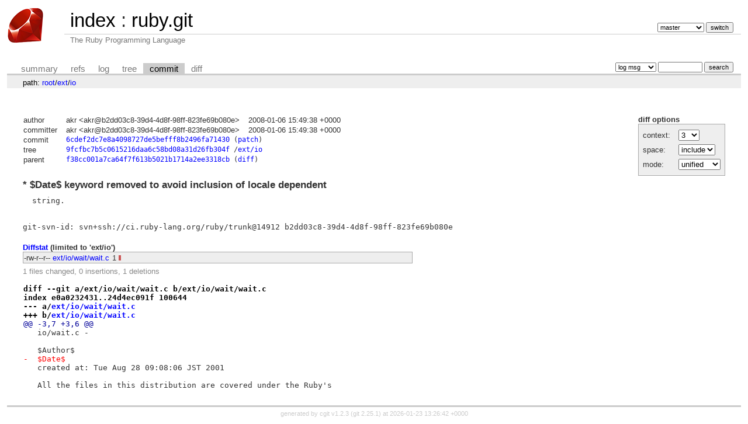

--- FILE ---
content_type: text/html; charset=UTF-8
request_url: https://git.ruby-lang.org/ruby.git/commit/ext/io?id=6cdef2dc7e8a4098727de5befff8b2496fa71430
body_size: 2105
content:
<!DOCTYPE html>
<html lang='en'>
<head>
<title>ruby.git - The Ruby Programming Language</title>
<meta name='generator' content='cgit v1.2.3'/>
<meta name='robots' content='index, nofollow'/>
<link rel='stylesheet' type='text/css' href='/cgit-css/cgit.css'/>
<link rel='shortcut icon' href='/favicon.ico'/>
<link rel='alternate' title='Atom feed' href='https://git.ruby-lang.org/ruby.git/atom/ext/io?h=master' type='application/atom+xml'/>
</head>
<body>
<div id='cgit'><table id='header'>
<tr>
<td class='logo' rowspan='2'><a href='/'><img src='/cgit-css/ruby.png' alt='cgit logo'/></a></td>
<td class='main'><a href='/'>index</a> : <a title='ruby.git' href='/ruby.git/'>ruby.git</a></td><td class='form'><form method='get'>
<input type='hidden' name='id' value='6cdef2dc7e8a4098727de5befff8b2496fa71430'/><select name='h' onchange='this.form.submit();'>
<option value='master' selected='selected'>master</option>
<option value='ruby_1_3'>ruby_1_3</option>
<option value='ruby_1_4'>ruby_1_4</option>
<option value='ruby_1_6'>ruby_1_6</option>
<option value='ruby_1_8'>ruby_1_8</option>
<option value='ruby_1_8_5'>ruby_1_8_5</option>
<option value='ruby_1_8_6'>ruby_1_8_6</option>
<option value='ruby_1_8_7'>ruby_1_8_7</option>
<option value='ruby_1_9_1'>ruby_1_9_1</option>
<option value='ruby_1_9_2'>ruby_1_9_2</option>
<option value='ruby_1_9_3'>ruby_1_9_3</option>
<option value='ruby_2_0_0'>ruby_2_0_0</option>
<option value='ruby_2_1'>ruby_2_1</option>
<option value='ruby_2_2'>ruby_2_2</option>
<option value='ruby_2_3'>ruby_2_3</option>
<option value='ruby_2_4'>ruby_2_4</option>
<option value='ruby_2_5'>ruby_2_5</option>
<option value='ruby_2_6'>ruby_2_6</option>
<option value='ruby_2_7'>ruby_2_7</option>
<option value='ruby_3_0'>ruby_3_0</option>
<option value='ruby_3_1'>ruby_3_1</option>
<option value='ruby_3_2'>ruby_3_2</option>
<option value='ruby_3_3'>ruby_3_3</option>
<option value='ruby_3_4'>ruby_3_4</option>
<option value='ruby_4_0'>ruby_4_0</option>
<option value='v1_0r'>v1_0r</option>
<option value='v1_1dev'>v1_1dev</option>
<option value='v1_1r'>v1_1r</option>
</select> <input type='submit' value='switch'/></form></td></tr>
<tr><td class='sub'>The Ruby Programming Language</td><td class='sub right'></td></tr></table>
<table class='tabs'><tr><td>
<a href='/ruby.git/'>summary</a><a href='/ruby.git/refs/?id=6cdef2dc7e8a4098727de5befff8b2496fa71430'>refs</a><a href='/ruby.git/log/ext/io'>log</a><a href='/ruby.git/tree/ext/io?id=6cdef2dc7e8a4098727de5befff8b2496fa71430'>tree</a><a class='active' href='/ruby.git/commit/ext/io?id=6cdef2dc7e8a4098727de5befff8b2496fa71430'>commit</a><a href='/ruby.git/diff/ext/io?id=6cdef2dc7e8a4098727de5befff8b2496fa71430'>diff</a></td><td class='form'><form class='right' method='get' action='/ruby.git/log/ext/io'>
<input type='hidden' name='id' value='6cdef2dc7e8a4098727de5befff8b2496fa71430'/><select name='qt'>
<option value='grep'>log msg</option>
<option value='author'>author</option>
<option value='committer'>committer</option>
<option value='range'>range</option>
</select>
<input class='txt' type='search' size='10' name='q' value=''/>
<input type='submit' value='search'/>
</form>
</td></tr></table>
<div class='path'>path: <a href='/ruby.git/commit/?id=6cdef2dc7e8a4098727de5befff8b2496fa71430'>root</a>/<a href='/ruby.git/commit/ext?id=6cdef2dc7e8a4098727de5befff8b2496fa71430'>ext</a>/<a href='/ruby.git/commit/ext/io?id=6cdef2dc7e8a4098727de5befff8b2496fa71430'>io</a></div><div class='content'><div class='cgit-panel'><b>diff options</b><form method='get'><input type='hidden' name='id' value='6cdef2dc7e8a4098727de5befff8b2496fa71430'/><table><tr><td colspan='2'/></tr><tr><td class='label'>context:</td><td class='ctrl'><select name='context' onchange='this.form.submit();'><option value='1'>1</option><option value='2'>2</option><option value='3' selected='selected'>3</option><option value='4'>4</option><option value='5'>5</option><option value='6'>6</option><option value='7'>7</option><option value='8'>8</option><option value='9'>9</option><option value='10'>10</option><option value='15'>15</option><option value='20'>20</option><option value='25'>25</option><option value='30'>30</option><option value='35'>35</option><option value='40'>40</option></select></td></tr><tr><td class='label'>space:</td><td class='ctrl'><select name='ignorews' onchange='this.form.submit();'><option value='0' selected='selected'>include</option><option value='1'>ignore</option></select></td></tr><tr><td class='label'>mode:</td><td class='ctrl'><select name='dt' onchange='this.form.submit();'><option value='0' selected='selected'>unified</option><option value='1'>ssdiff</option><option value='2'>stat only</option></select></td></tr><tr><td/><td class='ctrl'><noscript><input type='submit' value='reload'/></noscript></td></tr></table></form></div><table summary='commit info' class='commit-info'>
<tr><th>author</th><td>akr &lt;akr@b2dd03c8-39d4-4d8f-98ff-823fe69b080e&gt;</td><td class='right'>2008-01-06 15:49:38 +0000</td></tr>
<tr><th>committer</th><td>akr &lt;akr@b2dd03c8-39d4-4d8f-98ff-823fe69b080e&gt;</td><td class='right'>2008-01-06 15:49:38 +0000</td></tr>
<tr><th>commit</th><td colspan='2' class='sha1'><a href='/ruby.git/commit/ext/io?id=6cdef2dc7e8a4098727de5befff8b2496fa71430'>6cdef2dc7e8a4098727de5befff8b2496fa71430</a> (<a href='/ruby.git/patch/ext/io?id=6cdef2dc7e8a4098727de5befff8b2496fa71430'>patch</a>)</td></tr>
<tr><th>tree</th><td colspan='2' class='sha1'><a href='/ruby.git/tree/?id=6cdef2dc7e8a4098727de5befff8b2496fa71430'>9fcfbc7b5c0615216daa6c58bd08a31d26fb304f</a> /<a href='/ruby.git/tree/ext/io?id=6cdef2dc7e8a4098727de5befff8b2496fa71430'>ext/io</a></td></tr>
<tr><th>parent</th><td colspan='2' class='sha1'><a href='/ruby.git/commit/ext/io?id=f38cc001a7ca64f7f613b5021b1714a2ee3318cb'>f38cc001a7ca64f7f613b5021b1714a2ee3318cb</a> (<a href='/ruby.git/diff/ext/io?id=6cdef2dc7e8a4098727de5befff8b2496fa71430&amp;id2=f38cc001a7ca64f7f613b5021b1714a2ee3318cb'>diff</a>)</td></tr></table>
<div class='commit-subject'>* $Date$ keyword removed to avoid inclusion of locale dependent</div><div class='commit-msg'>  string.


git-svn-id: svn+ssh://ci.ruby-lang.org/ruby/trunk@14912 b2dd03c8-39d4-4d8f-98ff-823fe69b080e
</div><div class='diffstat-header'><a href='/ruby.git/diff/?id=6cdef2dc7e8a4098727de5befff8b2496fa71430'>Diffstat</a> (limited to 'ext/io')</div><table summary='diffstat' class='diffstat'><tr><td class='mode'>-rw-r--r--</td><td class='upd'><a href='/ruby.git/diff/ext/io/wait/wait.c?id=6cdef2dc7e8a4098727de5befff8b2496fa71430'>ext/io/wait/wait.c</a></td><td class='right'>1</td><td class='graph'><table summary='file diffstat' width='1%'><tr><td class='add' style='width: 0.0%;'/><td class='rem' style='width: 100.0%;'/><td class='none' style='width: 0.0%;'/></tr></table></td></tr>
</table><div class='diffstat-summary'>1 files changed, 0 insertions, 1 deletions</div><table summary='diff' class='diff'><tr><td><div class='head'>diff --git a/ext/io/wait/wait.c b/ext/io/wait/wait.c<br/>index e0a0232431..24d4ec091f 100644<br/>--- a/<a href='/ruby.git/tree/ext/io/wait/wait.c?id=f38cc001a7ca64f7f613b5021b1714a2ee3318cb'>ext/io/wait/wait.c</a><br/>+++ b/<a href='/ruby.git/tree/ext/io/wait/wait.c?id=6cdef2dc7e8a4098727de5befff8b2496fa71430'>ext/io/wait/wait.c</a></div><div class='hunk'>@@ -3,7 +3,6 @@</div><div class='ctx'>   io/wait.c -</div><div class='ctx'> </div><div class='ctx'>   $Author$</div><div class='del'>-  $Date$</div><div class='ctx'>   created at: Tue Aug 28 09:08:06 JST 2001</div><div class='ctx'> </div><div class='ctx'>   All the files in this distribution are covered under the Ruby's</div></td></tr></table></div> <!-- class=content -->
<div class='footer'>generated by <a href='https://git.zx2c4.com/cgit/about/'>cgit v1.2.3</a> (<a href='https://git-scm.com/'>git 2.25.1</a>) at 2026-01-23 13:26:42 +0000</div>
</div> <!-- id=cgit -->
</body>
</html>
